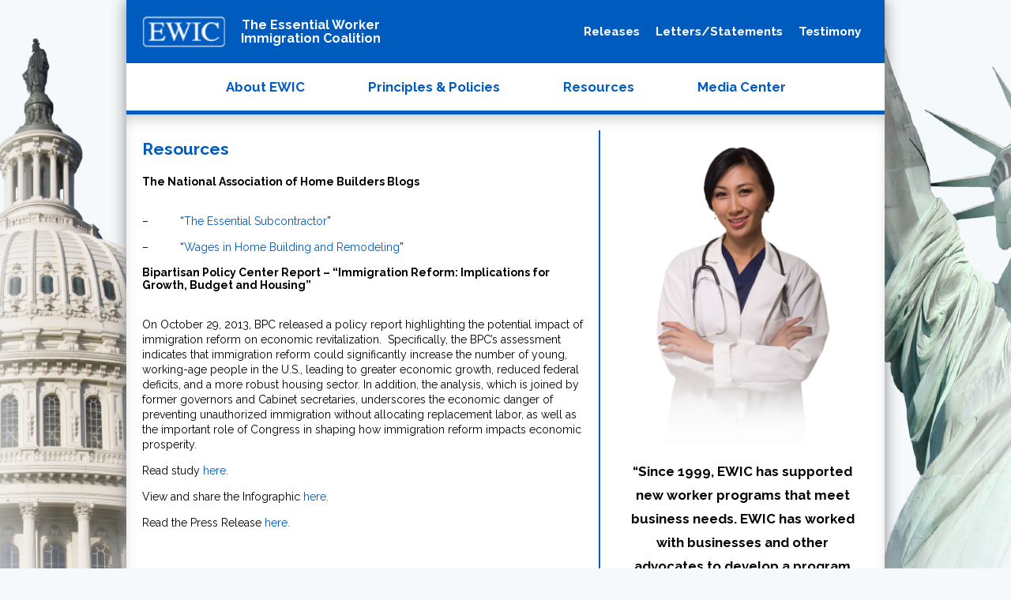

--- FILE ---
content_type: text/html; charset=UTF-8
request_url: https://ewic.org/resources/
body_size: 9182
content:
<!DOCTYPE html>
<!--[if IE 7]>
<html class="ie ie7" lang="en-US">
<![endif]-->
<!--[if IE 8]>
<html class="ie ie8" lang="en-US">
<![endif]-->
<!--[if !(IE 7) | !(IE 8)  ]><!-->
<html lang="en-US">
<!--<![endif]-->
<head>
	<meta charset="UTF-8" />
	<meta name="viewport" content="width=device-width" />
	<title>Resources | </title>

	<link href='//fonts.googleapis.com/css?family=Raleway:400,700' rel='stylesheet' type='text/css'>
	<link href="https://ewic.org/wp-content/themes/ewic/style.css" rel="stylesheet" type="text/css">

	<link rel="profile" href="http://gmpg.org/xfn/11" />
	<link rel="pingback" href="https://ewic.org/xmlrpc.php" />

	<!--[if lt IE 7]>

	<script src="http://ie7-js.googlecode.com/svn/version/2.1(beta4)/IE7.js"></script>

	<![endif]-->

	<!--[if lt IE 8]>

	<script src="http://ie7-js.googlecode.com/svn/version/2.1(beta4)/IE8.js"></script>

	<![endif]-->

	<!--[if lt IE 9]>

	<script src="http://ie7-js.googlecode.com/svn/version/2.1(beta4)/IE9.js"></script>

	<![endif]-->
	<meta name='robots' content='max-image-preview:large' />
	<style>img:is([sizes="auto" i], [sizes^="auto," i]) { contain-intrinsic-size: 3000px 1500px }</style>
	<link rel="alternate" type="application/rss+xml" title="EWIC - Essential Worker Immigration Coalition &raquo; Resources Comments Feed" href="https://ewic.org/resources/feed/" />
		<!-- This site uses the Google Analytics by MonsterInsights plugin v9.11.1 - Using Analytics tracking - https://www.monsterinsights.com/ -->
		<!-- Note: MonsterInsights is not currently configured on this site. The site owner needs to authenticate with Google Analytics in the MonsterInsights settings panel. -->
					<!-- No tracking code set -->
				<!-- / Google Analytics by MonsterInsights -->
		<script type="text/javascript">
/* <![CDATA[ */
window._wpemojiSettings = {"baseUrl":"https:\/\/s.w.org\/images\/core\/emoji\/16.0.1\/72x72\/","ext":".png","svgUrl":"https:\/\/s.w.org\/images\/core\/emoji\/16.0.1\/svg\/","svgExt":".svg","source":{"concatemoji":"https:\/\/ewic.org\/wp-includes\/js\/wp-emoji-release.min.js?ver=6.8.3"}};
/*! This file is auto-generated */
!function(s,n){var o,i,e;function c(e){try{var t={supportTests:e,timestamp:(new Date).valueOf()};sessionStorage.setItem(o,JSON.stringify(t))}catch(e){}}function p(e,t,n){e.clearRect(0,0,e.canvas.width,e.canvas.height),e.fillText(t,0,0);var t=new Uint32Array(e.getImageData(0,0,e.canvas.width,e.canvas.height).data),a=(e.clearRect(0,0,e.canvas.width,e.canvas.height),e.fillText(n,0,0),new Uint32Array(e.getImageData(0,0,e.canvas.width,e.canvas.height).data));return t.every(function(e,t){return e===a[t]})}function u(e,t){e.clearRect(0,0,e.canvas.width,e.canvas.height),e.fillText(t,0,0);for(var n=e.getImageData(16,16,1,1),a=0;a<n.data.length;a++)if(0!==n.data[a])return!1;return!0}function f(e,t,n,a){switch(t){case"flag":return n(e,"\ud83c\udff3\ufe0f\u200d\u26a7\ufe0f","\ud83c\udff3\ufe0f\u200b\u26a7\ufe0f")?!1:!n(e,"\ud83c\udde8\ud83c\uddf6","\ud83c\udde8\u200b\ud83c\uddf6")&&!n(e,"\ud83c\udff4\udb40\udc67\udb40\udc62\udb40\udc65\udb40\udc6e\udb40\udc67\udb40\udc7f","\ud83c\udff4\u200b\udb40\udc67\u200b\udb40\udc62\u200b\udb40\udc65\u200b\udb40\udc6e\u200b\udb40\udc67\u200b\udb40\udc7f");case"emoji":return!a(e,"\ud83e\udedf")}return!1}function g(e,t,n,a){var r="undefined"!=typeof WorkerGlobalScope&&self instanceof WorkerGlobalScope?new OffscreenCanvas(300,150):s.createElement("canvas"),o=r.getContext("2d",{willReadFrequently:!0}),i=(o.textBaseline="top",o.font="600 32px Arial",{});return e.forEach(function(e){i[e]=t(o,e,n,a)}),i}function t(e){var t=s.createElement("script");t.src=e,t.defer=!0,s.head.appendChild(t)}"undefined"!=typeof Promise&&(o="wpEmojiSettingsSupports",i=["flag","emoji"],n.supports={everything:!0,everythingExceptFlag:!0},e=new Promise(function(e){s.addEventListener("DOMContentLoaded",e,{once:!0})}),new Promise(function(t){var n=function(){try{var e=JSON.parse(sessionStorage.getItem(o));if("object"==typeof e&&"number"==typeof e.timestamp&&(new Date).valueOf()<e.timestamp+604800&&"object"==typeof e.supportTests)return e.supportTests}catch(e){}return null}();if(!n){if("undefined"!=typeof Worker&&"undefined"!=typeof OffscreenCanvas&&"undefined"!=typeof URL&&URL.createObjectURL&&"undefined"!=typeof Blob)try{var e="postMessage("+g.toString()+"("+[JSON.stringify(i),f.toString(),p.toString(),u.toString()].join(",")+"));",a=new Blob([e],{type:"text/javascript"}),r=new Worker(URL.createObjectURL(a),{name:"wpTestEmojiSupports"});return void(r.onmessage=function(e){c(n=e.data),r.terminate(),t(n)})}catch(e){}c(n=g(i,f,p,u))}t(n)}).then(function(e){for(var t in e)n.supports[t]=e[t],n.supports.everything=n.supports.everything&&n.supports[t],"flag"!==t&&(n.supports.everythingExceptFlag=n.supports.everythingExceptFlag&&n.supports[t]);n.supports.everythingExceptFlag=n.supports.everythingExceptFlag&&!n.supports.flag,n.DOMReady=!1,n.readyCallback=function(){n.DOMReady=!0}}).then(function(){return e}).then(function(){var e;n.supports.everything||(n.readyCallback(),(e=n.source||{}).concatemoji?t(e.concatemoji):e.wpemoji&&e.twemoji&&(t(e.twemoji),t(e.wpemoji)))}))}((window,document),window._wpemojiSettings);
/* ]]> */
</script>
<style id='wp-emoji-styles-inline-css' type='text/css'>

	img.wp-smiley, img.emoji {
		display: inline !important;
		border: none !important;
		box-shadow: none !important;
		height: 1em !important;
		width: 1em !important;
		margin: 0 0.07em !important;
		vertical-align: -0.1em !important;
		background: none !important;
		padding: 0 !important;
	}
</style>
<link rel='stylesheet' id='wp-block-library-css' href='https://ewic.org/wp-includes/css/dist/block-library/style.min.css?ver=6.8.3' type='text/css' media='all' />
<style id='classic-theme-styles-inline-css' type='text/css'>
/*! This file is auto-generated */
.wp-block-button__link{color:#fff;background-color:#32373c;border-radius:9999px;box-shadow:none;text-decoration:none;padding:calc(.667em + 2px) calc(1.333em + 2px);font-size:1.125em}.wp-block-file__button{background:#32373c;color:#fff;text-decoration:none}
</style>
<style id='global-styles-inline-css' type='text/css'>
:root{--wp--preset--aspect-ratio--square: 1;--wp--preset--aspect-ratio--4-3: 4/3;--wp--preset--aspect-ratio--3-4: 3/4;--wp--preset--aspect-ratio--3-2: 3/2;--wp--preset--aspect-ratio--2-3: 2/3;--wp--preset--aspect-ratio--16-9: 16/9;--wp--preset--aspect-ratio--9-16: 9/16;--wp--preset--color--black: #000000;--wp--preset--color--cyan-bluish-gray: #abb8c3;--wp--preset--color--white: #ffffff;--wp--preset--color--pale-pink: #f78da7;--wp--preset--color--vivid-red: #cf2e2e;--wp--preset--color--luminous-vivid-orange: #ff6900;--wp--preset--color--luminous-vivid-amber: #fcb900;--wp--preset--color--light-green-cyan: #7bdcb5;--wp--preset--color--vivid-green-cyan: #00d084;--wp--preset--color--pale-cyan-blue: #8ed1fc;--wp--preset--color--vivid-cyan-blue: #0693e3;--wp--preset--color--vivid-purple: #9b51e0;--wp--preset--gradient--vivid-cyan-blue-to-vivid-purple: linear-gradient(135deg,rgba(6,147,227,1) 0%,rgb(155,81,224) 100%);--wp--preset--gradient--light-green-cyan-to-vivid-green-cyan: linear-gradient(135deg,rgb(122,220,180) 0%,rgb(0,208,130) 100%);--wp--preset--gradient--luminous-vivid-amber-to-luminous-vivid-orange: linear-gradient(135deg,rgba(252,185,0,1) 0%,rgba(255,105,0,1) 100%);--wp--preset--gradient--luminous-vivid-orange-to-vivid-red: linear-gradient(135deg,rgba(255,105,0,1) 0%,rgb(207,46,46) 100%);--wp--preset--gradient--very-light-gray-to-cyan-bluish-gray: linear-gradient(135deg,rgb(238,238,238) 0%,rgb(169,184,195) 100%);--wp--preset--gradient--cool-to-warm-spectrum: linear-gradient(135deg,rgb(74,234,220) 0%,rgb(151,120,209) 20%,rgb(207,42,186) 40%,rgb(238,44,130) 60%,rgb(251,105,98) 80%,rgb(254,248,76) 100%);--wp--preset--gradient--blush-light-purple: linear-gradient(135deg,rgb(255,206,236) 0%,rgb(152,150,240) 100%);--wp--preset--gradient--blush-bordeaux: linear-gradient(135deg,rgb(254,205,165) 0%,rgb(254,45,45) 50%,rgb(107,0,62) 100%);--wp--preset--gradient--luminous-dusk: linear-gradient(135deg,rgb(255,203,112) 0%,rgb(199,81,192) 50%,rgb(65,88,208) 100%);--wp--preset--gradient--pale-ocean: linear-gradient(135deg,rgb(255,245,203) 0%,rgb(182,227,212) 50%,rgb(51,167,181) 100%);--wp--preset--gradient--electric-grass: linear-gradient(135deg,rgb(202,248,128) 0%,rgb(113,206,126) 100%);--wp--preset--gradient--midnight: linear-gradient(135deg,rgb(2,3,129) 0%,rgb(40,116,252) 100%);--wp--preset--font-size--small: 13px;--wp--preset--font-size--medium: 20px;--wp--preset--font-size--large: 36px;--wp--preset--font-size--x-large: 42px;--wp--preset--spacing--20: 0.44rem;--wp--preset--spacing--30: 0.67rem;--wp--preset--spacing--40: 1rem;--wp--preset--spacing--50: 1.5rem;--wp--preset--spacing--60: 2.25rem;--wp--preset--spacing--70: 3.38rem;--wp--preset--spacing--80: 5.06rem;--wp--preset--shadow--natural: 6px 6px 9px rgba(0, 0, 0, 0.2);--wp--preset--shadow--deep: 12px 12px 50px rgba(0, 0, 0, 0.4);--wp--preset--shadow--sharp: 6px 6px 0px rgba(0, 0, 0, 0.2);--wp--preset--shadow--outlined: 6px 6px 0px -3px rgba(255, 255, 255, 1), 6px 6px rgba(0, 0, 0, 1);--wp--preset--shadow--crisp: 6px 6px 0px rgba(0, 0, 0, 1);}:where(.is-layout-flex){gap: 0.5em;}:where(.is-layout-grid){gap: 0.5em;}body .is-layout-flex{display: flex;}.is-layout-flex{flex-wrap: wrap;align-items: center;}.is-layout-flex > :is(*, div){margin: 0;}body .is-layout-grid{display: grid;}.is-layout-grid > :is(*, div){margin: 0;}:where(.wp-block-columns.is-layout-flex){gap: 2em;}:where(.wp-block-columns.is-layout-grid){gap: 2em;}:where(.wp-block-post-template.is-layout-flex){gap: 1.25em;}:where(.wp-block-post-template.is-layout-grid){gap: 1.25em;}.has-black-color{color: var(--wp--preset--color--black) !important;}.has-cyan-bluish-gray-color{color: var(--wp--preset--color--cyan-bluish-gray) !important;}.has-white-color{color: var(--wp--preset--color--white) !important;}.has-pale-pink-color{color: var(--wp--preset--color--pale-pink) !important;}.has-vivid-red-color{color: var(--wp--preset--color--vivid-red) !important;}.has-luminous-vivid-orange-color{color: var(--wp--preset--color--luminous-vivid-orange) !important;}.has-luminous-vivid-amber-color{color: var(--wp--preset--color--luminous-vivid-amber) !important;}.has-light-green-cyan-color{color: var(--wp--preset--color--light-green-cyan) !important;}.has-vivid-green-cyan-color{color: var(--wp--preset--color--vivid-green-cyan) !important;}.has-pale-cyan-blue-color{color: var(--wp--preset--color--pale-cyan-blue) !important;}.has-vivid-cyan-blue-color{color: var(--wp--preset--color--vivid-cyan-blue) !important;}.has-vivid-purple-color{color: var(--wp--preset--color--vivid-purple) !important;}.has-black-background-color{background-color: var(--wp--preset--color--black) !important;}.has-cyan-bluish-gray-background-color{background-color: var(--wp--preset--color--cyan-bluish-gray) !important;}.has-white-background-color{background-color: var(--wp--preset--color--white) !important;}.has-pale-pink-background-color{background-color: var(--wp--preset--color--pale-pink) !important;}.has-vivid-red-background-color{background-color: var(--wp--preset--color--vivid-red) !important;}.has-luminous-vivid-orange-background-color{background-color: var(--wp--preset--color--luminous-vivid-orange) !important;}.has-luminous-vivid-amber-background-color{background-color: var(--wp--preset--color--luminous-vivid-amber) !important;}.has-light-green-cyan-background-color{background-color: var(--wp--preset--color--light-green-cyan) !important;}.has-vivid-green-cyan-background-color{background-color: var(--wp--preset--color--vivid-green-cyan) !important;}.has-pale-cyan-blue-background-color{background-color: var(--wp--preset--color--pale-cyan-blue) !important;}.has-vivid-cyan-blue-background-color{background-color: var(--wp--preset--color--vivid-cyan-blue) !important;}.has-vivid-purple-background-color{background-color: var(--wp--preset--color--vivid-purple) !important;}.has-black-border-color{border-color: var(--wp--preset--color--black) !important;}.has-cyan-bluish-gray-border-color{border-color: var(--wp--preset--color--cyan-bluish-gray) !important;}.has-white-border-color{border-color: var(--wp--preset--color--white) !important;}.has-pale-pink-border-color{border-color: var(--wp--preset--color--pale-pink) !important;}.has-vivid-red-border-color{border-color: var(--wp--preset--color--vivid-red) !important;}.has-luminous-vivid-orange-border-color{border-color: var(--wp--preset--color--luminous-vivid-orange) !important;}.has-luminous-vivid-amber-border-color{border-color: var(--wp--preset--color--luminous-vivid-amber) !important;}.has-light-green-cyan-border-color{border-color: var(--wp--preset--color--light-green-cyan) !important;}.has-vivid-green-cyan-border-color{border-color: var(--wp--preset--color--vivid-green-cyan) !important;}.has-pale-cyan-blue-border-color{border-color: var(--wp--preset--color--pale-cyan-blue) !important;}.has-vivid-cyan-blue-border-color{border-color: var(--wp--preset--color--vivid-cyan-blue) !important;}.has-vivid-purple-border-color{border-color: var(--wp--preset--color--vivid-purple) !important;}.has-vivid-cyan-blue-to-vivid-purple-gradient-background{background: var(--wp--preset--gradient--vivid-cyan-blue-to-vivid-purple) !important;}.has-light-green-cyan-to-vivid-green-cyan-gradient-background{background: var(--wp--preset--gradient--light-green-cyan-to-vivid-green-cyan) !important;}.has-luminous-vivid-amber-to-luminous-vivid-orange-gradient-background{background: var(--wp--preset--gradient--luminous-vivid-amber-to-luminous-vivid-orange) !important;}.has-luminous-vivid-orange-to-vivid-red-gradient-background{background: var(--wp--preset--gradient--luminous-vivid-orange-to-vivid-red) !important;}.has-very-light-gray-to-cyan-bluish-gray-gradient-background{background: var(--wp--preset--gradient--very-light-gray-to-cyan-bluish-gray) !important;}.has-cool-to-warm-spectrum-gradient-background{background: var(--wp--preset--gradient--cool-to-warm-spectrum) !important;}.has-blush-light-purple-gradient-background{background: var(--wp--preset--gradient--blush-light-purple) !important;}.has-blush-bordeaux-gradient-background{background: var(--wp--preset--gradient--blush-bordeaux) !important;}.has-luminous-dusk-gradient-background{background: var(--wp--preset--gradient--luminous-dusk) !important;}.has-pale-ocean-gradient-background{background: var(--wp--preset--gradient--pale-ocean) !important;}.has-electric-grass-gradient-background{background: var(--wp--preset--gradient--electric-grass) !important;}.has-midnight-gradient-background{background: var(--wp--preset--gradient--midnight) !important;}.has-small-font-size{font-size: var(--wp--preset--font-size--small) !important;}.has-medium-font-size{font-size: var(--wp--preset--font-size--medium) !important;}.has-large-font-size{font-size: var(--wp--preset--font-size--large) !important;}.has-x-large-font-size{font-size: var(--wp--preset--font-size--x-large) !important;}
:where(.wp-block-post-template.is-layout-flex){gap: 1.25em;}:where(.wp-block-post-template.is-layout-grid){gap: 1.25em;}
:where(.wp-block-columns.is-layout-flex){gap: 2em;}:where(.wp-block-columns.is-layout-grid){gap: 2em;}
:root :where(.wp-block-pullquote){font-size: 1.5em;line-height: 1.6;}
</style>
<link rel='stylesheet' id='wp-components-css' href='https://ewic.org/wp-includes/css/dist/components/style.min.css?ver=6.8.3' type='text/css' media='all' />
<link rel='stylesheet' id='godaddy-styles-css' href='https://ewic.org/wp-content/mu-plugins/vendor/wpex/godaddy-launch/includes/Dependencies/GoDaddy/Styles/build/latest.css?ver=2.0.2' type='text/css' media='all' />
<script type="text/javascript" src="https://ewic.org/wp-includes/js/jquery/jquery.min.js?ver=3.7.1" id="jquery-core-js"></script>
<script type="text/javascript" src="https://ewic.org/wp-includes/js/jquery/jquery-migrate.min.js?ver=3.4.1" id="jquery-migrate-js"></script>
<script type="text/javascript" src="https://ewic.org/wp-content/themes/ewic/js/cycle.js?ver=6.8.3" id="cycle-js"></script>
<link rel="https://api.w.org/" href="https://ewic.org/wp-json/" /><link rel="alternate" title="JSON" type="application/json" href="https://ewic.org/wp-json/wp/v2/pages/7" /><link rel="EditURI" type="application/rsd+xml" title="RSD" href="https://ewic.org/xmlrpc.php?rsd" />
<meta name="generator" content="WordPress 6.8.3" />
<link rel="canonical" href="https://ewic.org/resources/" />
<link rel='shortlink' href='https://ewic.org/?p=7' />
<link rel="alternate" title="oEmbed (JSON)" type="application/json+oembed" href="https://ewic.org/wp-json/oembed/1.0/embed?url=https%3A%2F%2Fewic.org%2Fresources%2F" />
<link rel="alternate" title="oEmbed (XML)" type="text/xml+oembed" href="https://ewic.org/wp-json/oembed/1.0/embed?url=https%3A%2F%2Fewic.org%2Fresources%2F&#038;format=xml" />
	<script type = "text/javascript">
		jQuery(document).ready(function() {

			jQuery("#slideshow").css("overflow", "hidden");

			jQuery("ul#slides").cycle({
				fx     : 'scrollHorz',
				speed  : 500,
				timeout: 5000,
				prev: '#prev',
				next: '#next',
				pause  : 1,
				rev    : 1
			});

			jQuery("ul#secondary-slides").cycle({
				fx     : 'fade',
				speed  : 500,
				timeout: 5000,
				pause  : 1,
				rev    : 1,
				startingSlide: Math.floor(Math.random()*4)
			});

		});
	</script>
</head>

<body class="wp-singular page-template-default page page-id-7 wp-theme-ewic">
<div id="page-wrapper-960" class="hfeed site">

	<header role = "banner">

		<div id = "page-primary-header">

			<!--    BEGIN LOGO / TITLE    -->
			<a href = "https://ewic.org/" title="EWIC &#8211; Essential Worker Immigration Coalition" rel="home">
				<div id = "logo">

					<div id = "logoIcon">

						<img src = "https://ewic.org/wp-content/themes/ewic/images/ewicLogo.jpg" width = "auto" height = "40px">

					</div>

					<div id = "logoTitle">

						The Essential Worker<br>Immigration Coalition

					</div>
				</div>
			</a>
			<!--    END LOGO / TITLE    -->

			<!--    BEGIN PRIMARY NAV    -->
			<nav id = "main-navigation">
				<div class="menu-secondary-container"><ul id="menu-secondary" class="nav-menu"><li id="menu-item-14" class="menu-item menu-item-type-taxonomy menu-item-object-category menu-item-14"><a href="https://ewic.org/category/releases/">Releases</a></li>
<li id="menu-item-13" class="menu-item menu-item-type-taxonomy menu-item-object-category menu-item-13"><a href="https://ewic.org/category/lettersstatements/">Letters/Statements</a></li>
<li id="menu-item-15" class="menu-item menu-item-type-taxonomy menu-item-object-category menu-item-15"><a href="https://ewic.org/category/testimony/">Testimony</a></li>
</ul></div>			</nav>

		</div>


		

		<!--   BEGIN SECONDARY NAV   --->
		<nav id = "secondary-navigation">
			<div class="menu-main-container"><ul id="menu-main" class="nav-menu"><li id="menu-item-9" class="menu-item menu-item-type-post_type menu-item-object-page menu-item-9"><a href="https://ewic.org/about-ewic/">About EWIC</a></li>
<li id="menu-item-10" class="menu-item menu-item-type-post_type menu-item-object-page menu-item-10"><a href="https://ewic.org/principles-policies/">Principles &#038; Policies</a></li>
<li id="menu-item-11" class="menu-item menu-item-type-post_type menu-item-object-page current-menu-item page_item page-item-7 current_page_item menu-item-11"><a href="https://ewic.org/resources/" aria-current="page">Resources</a></li>
<li id="menu-item-12" class="menu-item menu-item-type-post_type menu-item-object-page menu-item-12"><a href="https://ewic.org/media-center/">Media Center</a></li>
</ul></div>		</nav>
		<!--   END SECONDARY NAV   --->
	</header>



<article id = "content">

	<section id = "main-content">
	<div id="postList" role="main">

					<article id="post-7" class="post-7 page type-page status-publish hentry">

				
				<header class="entry-header">
					<h3 class="main-title">Resources</h3>
				</header>

				<div class="entry-content">
					<h2>The National Association of Home Builders Blogs</h2>
<p>&nbsp;</p>
<p>&#8211;          &#8220;<a title="The Essential Subcontactor" href="http://eyeonhousing.org/2014/02/12/the-essential-subcontractor/">The Essential Subcontractor</a>&#8221;</p>
<p>&#8211;          &#8220;<a title="Wages in Home Building and Remodeling" href="http://eyeonhousing.org/2014/02/12/wages-in-home-building-and-remodeling/">Wages in Home Building and Remodeling</a>&#8221;</p>
<h2></h2>
<h2>Bipartisan Policy Center Report &#8211; &#8220;Immigration Reform: Implications for Growth, Budget and Housing&#8221;</h2>
<p>&nbsp;</p>
<p>On October 29, 2013, BPC released a policy report highlighting the potential impact of immigration reform on economic revitalization.  Specifically, the BPC’s assessment indicates that immigration reform could significantly increase the number of young, working-age people in the U.S., leading to greater economic growth, reduced federal deficits, and a more robust housing sector. In addition, the analysis, which is joined by former governors and Cabinet secretaries, underscores the economic danger of preventing unauthorized immigration without allocating replacement labor, as well as the important role of Congress in shaping how immigration reform impacts economic prosperity.</p>
<p>Read study <a href="http://bipartisanpolicy.org/library/report/immigration-reform-implications-growth-budgets-and-housing">here.</a></p>
<p>View and share the Infographic <a href="http://bipartisanpolicy.org/projects/immigration-task-force/infographic">here.</a></p>
<p>Read the Press Release <a href="http://bipartisanpolicy.org/news/press-releases/2013/10/bipartisan-policy-center-analysis-finds-immigration-reform-produces">here.</a></p>
<p>&nbsp;</p>
<h2>ImmigrationWorks Grassroots Business Update</h2>
<p>Updated Bi-weekly</p>
<p>EWIC member ImmigrationWorks USA regularly publishes an immigration update on business grassroots activity across the U.S. The goal of <a href="http://www.immigrationworksusa.org/">ImmigrationWorks</a> USA is to amplify businesses voices.</p>
<p><a href="http://www.immigrationworksusa.org/index.php?p=558">See the update here</a>.</p>
<p><strong>&#8220;Filling the gap: Less-skilled immigration in a changing economy&#8221;</strong></p>
<p>Madeline Zavodny, Tamar Jacoby | American Enterprise Institute and Immigration Works USA<br />
June 10, 2013</p>
<p>&#8220;Despite the economic benefits of low-skilled immigration, the United States makes it extremely difficult for less-skilled foreigners to enter the country to work. Creating a workable legal path for them to enter the U.S. and fill jobs when there are no willing and able Americans would have significant benefits for the workers, their employers and the rest of the nation &#8211; for economic reasons but also because of what it would do to restore the rule of law.&#8221; Read more <a href="http://www.aei.org/papers/society-and-culture/immigration/filling-the-gap-less-skilled-immigration-in-a-changing-economy/">here</a>.</p>
<h2>“Citizenship, Values, &amp; Cultural Concerns:  What Americans Want From Immigration Reform”</h2>
<p>Brookings &#8211; 2013</p>
<p>Findings from the <a href="http://immigration.uschamber.com/uploads/sites/392/Brookings%20Poll-%20What%20Americans%20Want%20from%20Immigration%20Reform%20-%203-21-2013.pdf"><i>2013 Religion, Values, and Immigration Reform Survey</i></a>  include:</p>
<p>“More than 6-in-10 (63%) Americans agree that the immigration system should deal with immigrants who are currently living in the U.S. illegally by allowing them a way to become citizens, provided they meet certain requirements.”</p>
<p>“Nearly two-thirds (64%) of Americans agree that immigrants coming to this country today mostly take jobs that Americans don’t want.”</p>
<h2>&#8220;The Effect of Mexican Immigration on the Wages and  Employment of U.S. Natives: Evidence from the Timing of Mexican Fertility Shocks&#8221;</h2>
<p>Aaron Chalfin and Morris Levy, Professors, UC Berkeley &#8211; March 2013</p>
<p>&#8220;Mexican immigration is associated with no change in either the wages, the unemployment rate or the employment-to-population ratio of unskilled U.S. natives in any education-experience group. &#8221; <a href="http://paa2013.princeton.edu/papers/131189">Read more here</a>.</p>
<h2>“From Brawn to Brains”</h2>
<p>Federal Reserve Bank of Dallas &#8211; 2011</p>
<p>The Federal Reserve Bank of Dallas found that “the benefits of immigration accrue from high- and low-skilled immigrants. Both tend to complement the native workforce, bringing brains or brawn to locations and occupations where there is a need. “   The Bank concluded that, “immigration laws should be rewritten to focus on economic priorities.” <a href="http://www.dallasfed.org/assets/documents/fed/annual/2010/ar10b.pdf">Read more here</a>.</p>
<h2>&#8220;Immigration Reform, Economic Growth, and the Fiscal Challenge&#8221;</h2>
<p>Douglas Holtz-Eakin, American Action Forum &#8211; April 2013</p>
<p>“Immigration reform can raise population growth, labor force growth, and thus growth in Gross Domestic Product (GDP). In addition, immigrants have displayed entrepreneurial rates above that of the native born population.  New entrepreneurial vigor embodied in new capital and consumer goods can raise the standard of living.” <a href="http://americanactionforum.org/topic/study-immigration-reform-economic-growth-and-fiscal-challenge">Read more here</a>.</p>
<h2>&#8220;The Effect of Immigration on Productivity: Evidence from US States&#8221;</h2>
<p>Giovanni Peri, National Bureau of Economic Research, Working Paper no. 15507 &#8212; November 2009</p>
<p>The paper concluded that there is &#8220;no evidence that immigrants crowded-out employment and hours worked by natives. At the same time we find robust evidence that they increased total factor productivity, on the one hand, while they decreased capital intensity and the skill-bias of production technologies, on the other.&#8221; <a href="http://www.nber.org/papers/w15507">Read more here</a>.</p>
									</div><!-- .entry-content -->
				<footer class="entry-meta">
									</footer><!-- .entry-meta -->
			</article><!-- #post -->
		
	</div><!-- #postList -->

		</section>

		<!--   BEGIN SECONDARY CONTENT   -->
<aside id = "secondary-content">
	
		


			<div id = "secondary-slideshow">

				<img src = "https://ewic.org/wp-content/themes/ewic/images/Doctor-faded.png">



				<ul id = "secondary-slides">

					<!--    SLIDE 1    -->



					<li>

						<p class = "slide-quote">

							“Since 1999, EWIC has supported new worker

							programs that meet business needs. EWIC has

							worked with businesses and other advocates to

							develop a program that ﬁlls this critical gap in

							our legal immigration system.”

						</p>

						<p class = "slide-author">

							– EWIC Testimony before the House Education and the Workforce

							Committee, Subcommittee on Workforce Protections

						</p>

					</li>



					<!--    SLIDE 2    -->



					<li>

						<p class = "slide-quote">

							“ From 2010 to 2020, the U.S.

							economy is projected to add 20.5

							million new jobs.”

						</p>

						<p class = "slide-author">

							– Bureau of Labor Statistics

						</p>

					</li>



					<!--    SLIDE 3    -->



					<li>

						<p class = "slide-quote">

							“...[I]mmigration laws should

							be rewritten to focus on

							economic priorities.”

						</p>

						<p class = "slide-author">

							– Federal Reserve Bank of Dallas

						</p>

					</li>



					<!--    SLIDE 4    -->



					<li>

						<p class = "slide-quote">

							"If we want the economy to grow, we will need

							workers. When we can’t ﬁnd U.S. workers we

							need to be able to hire foreign workers.”

						</p>

						<p class = "slide-author">

							– EWIC Testimony before the House Education and

							the Workforce Committee, Subcommittee on

							Workforce Protections

						</p>

					</li>



					<!--    END SLIDES    -->

				</ul>

			</div>

			</aside>
<!--   END SECONDARY CONTENT   -->	</article>
	<!-- #CLOSE CONTENT -->


	<!--   BEGIN FOOTER   -->
	<footer id = "page-footer">

		<nav id = "footer-navigation">
			<div class="menu-main-container"><ul id="menu-main-1" class="nav-menu"><li class="menu-item menu-item-type-post_type menu-item-object-page menu-item-9"><a href="https://ewic.org/about-ewic/">About EWIC</a></li>
<li class="menu-item menu-item-type-post_type menu-item-object-page menu-item-10"><a href="https://ewic.org/principles-policies/">Principles &#038; Policies</a></li>
<li class="menu-item menu-item-type-post_type menu-item-object-page current-menu-item page_item page-item-7 current_page_item menu-item-11"><a href="https://ewic.org/resources/" aria-current="page">Resources</a></li>
<li class="menu-item menu-item-type-post_type menu-item-object-page menu-item-12"><a href="https://ewic.org/media-center/">Media Center</a></li>
</ul></div>
		</nav>

		<div id = "footer-contact-info">

			EWIC | 2101 L Street, NW, Suite 1000 | Washington, DC 20037 | (703) 749-1372

		</div>



	</footer>

	<div class = "clear"></div>
	<!--   END FOOTER   -->



</div>
<!-- END PAGE WRAPPER -->

<script type="speculationrules">
{"prefetch":[{"source":"document","where":{"and":[{"href_matches":"\/*"},{"not":{"href_matches":["\/wp-*.php","\/wp-admin\/*","\/wp-content\/uploads\/*","\/wp-content\/*","\/wp-content\/plugins\/*","\/wp-content\/themes\/ewic\/*","\/*\\?(.+)"]}},{"not":{"selector_matches":"a[rel~=\"nofollow\"]"}},{"not":{"selector_matches":".no-prefetch, .no-prefetch a"}}]},"eagerness":"conservative"}]}
</script>
		<script>'undefined'=== typeof _trfq || (window._trfq = []);'undefined'=== typeof _trfd && (window._trfd=[]),
                _trfd.push({'tccl.baseHost':'secureserver.net'}),
                _trfd.push({'ap':'wpaas_v2'},
                    {'server':'cf547856f280'},
                    {'pod':'c27-prod-p3-us-west-2'},
                                        {'xid':'44136942'},
                    {'wp':'6.8.3'},
                    {'php':'8.3.29'},
                    {'loggedin':'0'},
                    {'cdn':'1'},
                    {'builder':''},
                    {'theme':'ewic'},
                    {'wds':'0'},
                    {'wp_alloptions_count':'263'},
                    {'wp_alloptions_bytes':'57883'},
                    {'gdl_coming_soon_page':'0'}
                    , {'appid':'637072'}                 );
            var trafficScript = document.createElement('script'); trafficScript.src = 'https://img1.wsimg.com/signals/js/clients/scc-c2/scc-c2.min.js'; window.document.head.appendChild(trafficScript);</script>
		<script>window.addEventListener('click', function (elem) { var _elem$target, _elem$target$dataset, _window, _window$_trfq; return (elem === null || elem === void 0 ? void 0 : (_elem$target = elem.target) === null || _elem$target === void 0 ? void 0 : (_elem$target$dataset = _elem$target.dataset) === null || _elem$target$dataset === void 0 ? void 0 : _elem$target$dataset.eid) && ((_window = window) === null || _window === void 0 ? void 0 : (_window$_trfq = _window._trfq) === null || _window$_trfq === void 0 ? void 0 : _window$_trfq.push(["cmdLogEvent", "click", elem.target.dataset.eid]));});</script>
		<script src='https://img1.wsimg.com/traffic-assets/js/tccl-tti.min.js' onload="window.tti.calculateTTI()"></script>
		
</body>
</html>

--- FILE ---
content_type: text/css
request_url: https://ewic.org/wp-content/themes/ewic/style.css
body_size: 2276
content:
/*
	Theme Name: EWIC
	Description: Theme for EWIC
	Author: Red Edge
	Author URI: http://www.rededge.com/
 
	Version: 1.0
*/


/*
02 Defaults
---------------------------------------------------------------------------------------------------- */

html,body,body div,span,object,iframe,h1,h2,h3,h4,h5,h6,p,blockquote,pre,abbr,address,cite,code,del,dfn,em,img,ins,kbd,q,samp,small,strong,sub,sup,var,b,i,dl,dt,dd,ol,ul,li,fieldset,form,label,legend,table,caption,tbody,tfoot,thead,tr,th,td,article,aside,figure,footer,header,hgroup,menu,nav,section,time,mark,audio,video,details,summary{margin:0;padding:0;border:0;font-size:100%;vertical-align:baseline;background:transparent}
article,aside,figure,footer,header,hgroup,nav,section,details,summary{display:block}
img,object,embed{max-width:100%}
html{overflow-y:scroll}
ul{list-style:none}
blockquote,q{quotes:none}
blockquote:before,blockquote:after,q:before,q:after{content:'';content:none}
a{margin:0;padding:0;font-size:100%;vertical-align:baseline;background:transparent}
del{text-decoration:line-through}
abbr[title],dfn[title]{border-bottom:1px dotted #000;cursor:help}
table{border-collapse:collapse;border-spacing:0}
th{font-weight:bold;vertical-align:bottom}
td{font-weight:normal;vertical-align:top}
hr{display:block;height:1px;border:0;border-top:1px solid #ccc;margin:1em 0;padding:0}
input,select{vertical-align:middle}
pre{white-space:pre;white-space:pre-wrap;white-space:pre-line;word-wrap:break-word}
input[type="radio"]{vertical-align:text-bottom}
input[type="checkbox"]{vertical-align:bottom}
.ie7 input[type="checkbox"]{vertical-align:baseline}
.ie6 input{vertical-align:text-bottom}
select,input,textarea{font:99% sans-serif}
table{font-size:inherit;font:100%}
small{font-size:85%}
strong{font-weight:bold}
td,td img{vertical-align:top}
sub,sup{font-size:75%;line-height:0;position:relative}
sup{top:-0.5em}
sub{bottom:-0.25em}
pre,code,kbd,samp{font-family:monospace,sans-serif}
.clickable,label,input[type=button],input[type=submit],input[type=file],button{cursor:pointer}
button,input,select,textarea{margin:0}
button{width:auto;overflow:visible}
.ie7 img{-ms-interpolation-mode:bicubic}
.ie6 html{filter:expression(document.execCommand("BackgroundImageCache",false,true))}
.clearfix:before,.clearfix:after{content:"\0020";display:block;height:0;overflow:hidden}
.clearfix:after{clear:both}
.clearfix{zoom:1}



body	{
    background:	#F5F9FC url(images/bg146L.jpg) no-repeat center top fixed;
    font-family: 'Raleway', sans-serif;
    font-size:	14px;
}

a	{
    text-decoration:	none;
    color:	#005bbf;
}

a:visited	{
    text-decoration:	none;
    color:	#005bbf;
}

a:hover	{
    text-decoration:	underline;
}

.clear	{
    clear:	both;
}


#page-wrapper-960	{
    width:	960px;
    margin:	auto;
    display:	block;
    box-shadow:	0 0 18px #888;
}



/******Page Header******/

#page-primary-header	{
    height:	80px;
    background:	#005bbf;
    padding:	0 20px;
}

#logo	{
    float:	left;
    margin:	20px 0;
    height:	40px;
    cursor:	pointer;
}

#logoIcon	{
    float:	left;
}

#logo img	{
    height:	40px;
    width:	auto;
}

#logoTitle	{
    float:	left;
    color:	white;
    font-weight:	bold;
    text-align:	center;
    line-height:	17px;
    padding:	2.5px 20px;
    font-size: 16px;
}
/******Primary Navigation******/

#main-navigation	{
    float:	right;
}


#main-navigation li	{
    float:	left;
    padding:	10px;
    text-align:	center;
}

#main-navigation li a, #main-navigation li a:visited	{
    line-height:	60px;
    color:	white;
    text-decoration:	none;
    font-weight:	bold;
    font-size:	1.1em;
}
#main-navigation li a:hover {
    text-decoration: underline;
}



/******Secondary Navigation******/

.menu-main-container	{
    display:	inline-block;
    margin: 0 auto;


}

#secondary-navigation	{
    height:	60px;
    background:	white;
    border-bottom:	5px solid #005bbf;
    /*box-shadow:	inset 0 10px 20px -8px #bbb;*/
    width:	100%;
    text-align:	center;

}

#secondary-navigation li	{
    float:	left;
    padding:	0 40px;
    text-align:	center;
}

#secondary-navigation ul	{
    margin:	auto;
    display:	block;
    float:	left;
    text-align:	center;
}

#secondary-navigation li a	{
    line-height:	60px;
    color:	#005bbf;
    text-decoration:	none;
    font-weight:	bold;
    font-size:	1.2em;
}

#secondary-navigation li a:hover {
    text-decoration: underline;
}

/******Slideshow*******/

#slideshow	{
    width:	100%;
    height:	335px;
    background:	#fff;
    box-shadow:	inset 0 0 100px 28px #dae6f0, inset 0 10px 14px -3px #b5bdc4, inset 0 -10px 14px -3px #b5bdc4;
    overflow:	scroll;
}

div#slideshow ul#nav {
    list-style: none;
    position: relative; top: -230px; z-index: 15;
}
div#slideshow ul#nav li#prev {
    float: left; margin: 0 0 0 20px;
}
div#slideshow ul#nav li#next {
    float: right; margin: 0 20px 0 0;
}
div#slideshow ul#nav li a {
    display: block; width: 80px; height: 80px; text-indent: -9999px;
}
div#slideshow ul#nav li#prev a {
    background: url(images/slideLeftArrow.png) no-repeat center center;
}
div#slideshow ul#nav li#next a {
    background: url(images/slideRightArrow.png) no-repeat center center;
}
div#slideshow ul#nav li#prev a:hover {
    background: url(images/slideLeftArrowHover.png) no-repeat center center;
}
div#slideshow ul#nav li#next a:hover {
    background: url(images/slideRightArrowHover.png) no-repeat center center;
}

div#slideshow ul#slides {
    list-style: none;
}
div#slideshow ul#slides li {
    margin: 0 0 20px 0;
    background:	transparent!important;
}

/******Slides*******/

.left-slide	{
    width:	100%;
    height:	300px;
    position:	relative;
}

.right-slide	{
    width:	100%;
    height:	350px;
    position:	relative;
}

.left-slide img	{
    width:	auto;
    height:	310px;
    position:	absolute;
    margin-left:	120px;
    margin-top:	30px;
    float:	left;
}

.right-slide img	{
    width:	auto;
    height:	310px;
    position:	absolute;
    margin-left:	50px;
    margin-top:	30px;
    float:	left;
}

.right-slide .slide-quote	{
    margin-left:	130px;
    float:	left;
    line-height:	30px;
    width:	400px;
    font-size:	1.4em;
    text-align:	center;
    font-weight:	bold;
    margin-top:	40px;
    margin-right:	30px;
}

.left-slide .slide-quote	{
    margin-right:	150px;
    float:	right;
    line-height:	30px;
    width:	350px;
    font-size:	1.7em;
    text-align:	center;
    font-weight:	bold;
    margin-top:	40px;
    margin-left:	30px;
}

.right-slide .slide-author	{
    margin-left:	150px;
    float:	left;
    line-height:	30px;
    width:	400px;
    font-size:	.9em;
    text-align:	center;
    color:	#999;
    margin-top:	10px;
}

.left-slide .slide-author	{
    margin-right:	130px;
    float:	right;
    line-height:	30px;
    width:	350px;
    font-size:	.9em;
    text-align:	center;
    color:	#999;
    margin-top:	10px;
}


/******Secondary Slideshow******/

#secondary-slideshow	{

}

#secondary-slideshow img	{
    width:	70%;
    height:	auto;
    margin:	auto;
    display:	block;
    margin-top:	20px;
}

#secondary-slideshow #secondary-slides li	{
    background-color:	transparent!important;
}

#secondary-slideshow .slide-quote	{
    line-height:	30px;
    font-size:	1.2em;
    text-align:	center;
    font-weight:	bold;
    margin-top:	10px;
    padding:	10px 10px;
}

#secondary-slideshow .slide-author	{
    padding:	0 10px;
    line-height:	30px;
    font-size:	.9em;
    text-align:	center;
    color:	#999;
}

/******Content******/

#content	{
    padding:	20px 0;
    background:	white;
    box-shadow:	inset 0 10px 20px -8px #bbb;
    position:	relative;
    float:	left;
    width:	100%;
}

#main-content	{
    width:	558px;
    padding:	0 20px;
    float:	left;
    border-right:	2px solid #005bbf;
}

#main-content-gray-border	{
    width:	558px;
    padding:	0 20px;
    margin-bottom:	40px;
    float:	left;
    border-right:	2px solid #bbb;
}

#secondary-content	{
    position:	relative;
    width:	320px;
    padding:	0 20px;
    float:	left;
    height:	100%;
}

.main-title	{
    color:	#005bbf;
    padding:	30px 0;
    font-weight:	bold;
    font-size:	1.5em;
    padding: 0.5em 0 1em 0;
}

.main-title-underline	{
    color:	#005bbf;
    padding:	10px 0;
    float:	left;
    font-weight:	bold;
    font-size:	1em;
    clear:	both;
    border-bottom:	2px solid #005bbf;
}

.widget-title	{
    color:	#005bbf;
    padding:	10px 0;
    font-weight:	bold;
    font-size:	1em;
    clear:	both;
    border-bottom:	2px solid #005bbf;
    display: inline-block;
}

.update-teaser	{
    padding:	20px 0 0 0;
    float:	left;
    clear:	both;
    max-width:	700px;
}

.update-article-title	{
    padding:	20px 0;
    float:	left;
    clear:	both;
    max-width:	700px;
    width:	100%;
}

.article-navigation	{
    font-size:	1em;
}

.article-navigation a	{
    color:	#999;
}

.article-navigation img	{
    margin:	-1px 5px;
}

.update-article-title .secondary-content-section-title	{
    width:	100%;
    float:	left;
    padding:	5px 0;
    color:	#005bbf;
    clear:	both;
    font-size:	1.6em;
}

.update-article-title .update-author	{
    width:	100%;
    float:	left;
    padding:	5px 0;
    color:	#005bbf;
    clear:	both;
    font-size:	1em;
    font-weight:	bold;
}

.update-article-title .update-author a	{
    color:	#005bbf;
}

.update-article-title .update-date-posted	{
    font-size:	1em;
}

.update-date-posted a {
    color:	#999;
}

.update-teaser p	{
    float:	left;
    clear:	both;
}

.secondary-content-section-title	{
    width:	100%;
    float:	left;
    padding:	0;
    color:	#005bbf;
    clear:	both;
}

.secondary-content-section-title a:hover	{
    text-decoration:	underline;
}

.secondary-content-section-title a	{
    text-decoration:	none;
    color:	#005bbf;
    float:	left;
}

.secondary-content-section-title .socialIcons	{
    float:	right;
}

.secondary-content-section-title .socialIcons img	{
    margin:	0 5px;
    border:	3px solid white;
}

.secondary-content-section-title .socialIcons img:hover	{
    box-shadow: 0 0 10px #62cbff;
}

.update-date-posted	{
    color:	#999;
    padding:	10px 0;
    font-size:	.8em;
    float:	left;
    clear:	both;
}

.blue-button	{
    margin:	10px 0;
    background:	#005bbf;
    padding:	5px 60px;
    float:	left;
    border:	2px solid #a9c2da;
    color:	white;
    font-weight:	bold;
    cursor:	pointer;
}

.blue-button:hover	{
    border:	2px solid #d1e4f6;
}

.updateSplit	{
    width:	90px;
    border-bottom:	2px solid #bbb;
    float:	left;
    clear:	both;
}

.section-head-img	{
    padding-right:	20px;
}

.section-head-img img	{
    width:	100%;
    height:	auto;
}

.articleContent	{
    padding:	20px 0;
}

/******Full Page Content******/

#full-page-content	{
    padding:	0 20px;
}


/******Page Footer******/

#page-footer	{
    background:	white;
    padding:	15px 0;
    border-top:	2px solid #bbb;
    text-align:	center;
    color:	#999;
    float:	left;
    width:	100%;
}

#footer-navigation	{
    padding-bottom:	5px;
}

#footer-navigation a	{
    color:	#999;
    text-decoration:	none;
}

p {
    margin-bottom: 1em;
    line-height: 1.4;

}

.entry-meta {
    font-style: italic;
    margin-bottom: 1em;
    font-size: 0.8em;
}



#footer-navigation	{
    height:	30px;
    /*box-shadow:	inset 0 10px 20px -8px #bbb;*/
    width:	100%;
    text-align:	center;

}

#footer-navigation li	{
    float:	left;
    padding:	0 10px;
    text-align:	center;
}

#footer-navigation ul	{
    margin:	auto;
    display:	block;
    float:	left;
    text-align:	center;
}

#footer-navigation li a	{
    line-height:	30px;
    text-decoration:	none;
}

#footer-navigation li a:hover {
    text-decoration: underline;
}
.entry-content ol, .entry-content ul {
    padding-left: 1.3em;
}
.entry-content ol li {
    list-style: decimal outside;
    line-height: 1.4;
    margin-bottom: 1em;
}
.entry-content ul li {
    list-style: disc outside;
    line-height: 1.4;
    margin-bottom: 0.4em;
}
